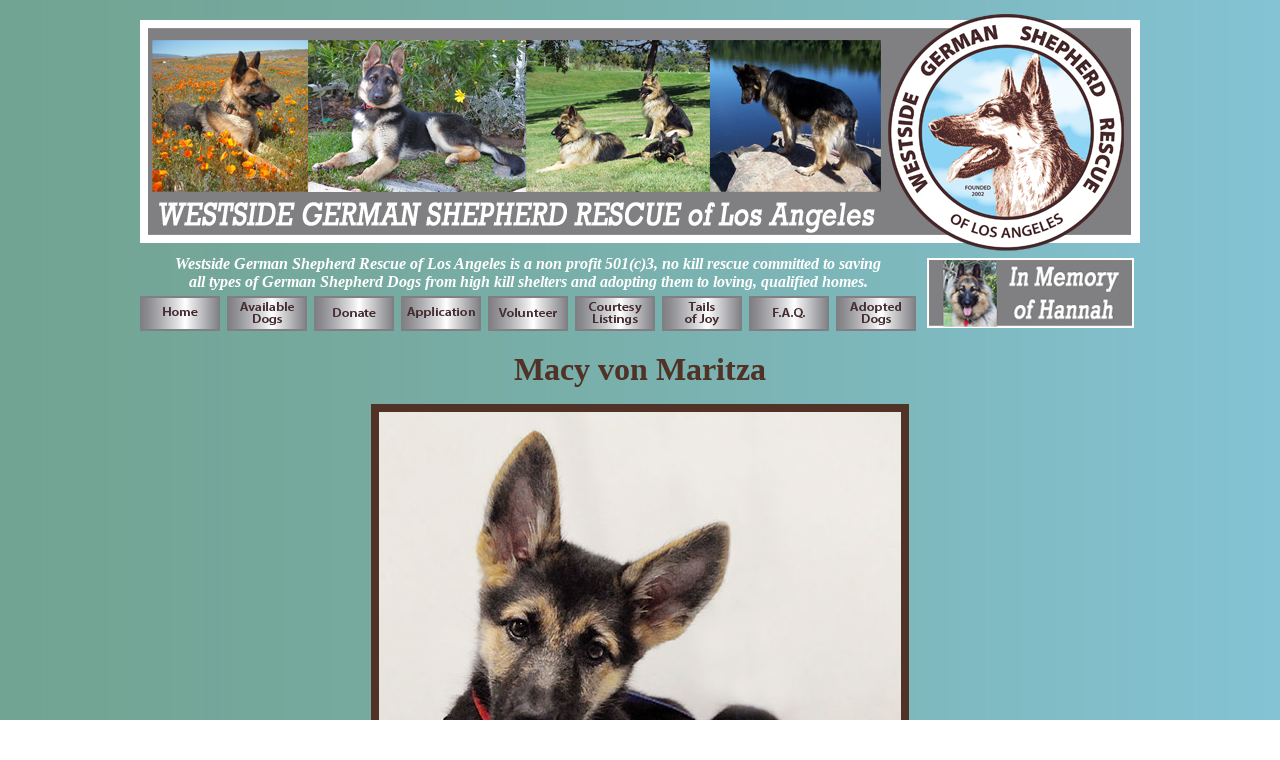

--- FILE ---
content_type: text/html
request_url: https://www.sheprescue.org/Macy%20von%20Maritza.html
body_size: 2009
content:
<!DOCTYPE HTML PUBLIC "-//W3C//DTD HTML 4.01 Transitional//EN">
<html>
<head>
<title>Westside German Shepherd Rescue of Los Angeles</title>
<meta http-equiv="Content-Type" content="text/html; charset=iso-8859-1">
<style type="text/css">
<!--
a:link {
	text-decoration: none;
}
a:visited {
	text-decoration: none;
}
a:hover {
	text-decoration: underline;
}
a:active {
	text-decoration: none;
}
.style113 {font-size: 16px;
	font-weight: bold;
	color: #FFFFFF;
	font-style: italic;
}
body {
	background-image: url(images/web%20color%202000.jpg);
}
-->
</style>
</head>

<body bgcolor="#FFFFFF" text="#503227" link="#503227" vlink="#503227" alink="#503227">
<p align="center"><a href="Available Dogs OLD.html"></a></p>
<table width="300" border="0" align="center">
  <tr>
    <td colspan="10"><img src="images/banner 71.png" width="1000" height="240" /></td>
  </tr>
  <tr>
    <td colspan="9"><div align="center"><span class="style113">Westside German Shepherd Rescue of Los Angeles is a non profit 501(c)3, no kill rescue committed to 
      saving <br />
      all types of German Shepherd Dogs from high kill shelters and adopting them to loving, qualified homes.</span></div></td>
    <td width="220" rowspan="2"><div align="center"><a href="Robins Hannah.htm"><img src="images/hannah memory.png" width="207" height="70" border="0" /></a></div></td>
  </tr>
  <tr>
    <td width="83" height="39"><a href="index.html"><img src="images/home.png" width="80" height="35" border="0" /></a></td>
    <td width="83"><a href="Available Dogs New.html"><img src="images/available.png" width="80" height="35" border="0" /></a></td>
    <td width="83"><a href="donate.htm"><img src="images/donate.png" width="80" height="35" border="0" /></a></td>
    <td width="83"><a href="http://app.sheprescue.org/adoption/new"><img src="images/app.png" width="80" height="35" border="0" /></a></td>
    <td width="83"><a href="volunteers.htm"><img src="images/vol.png" width="80" height="35" border="0" /></a></td>
    <td width="83"><a href="Courtesy.htm"><img src="images/courtesy.png" width="80" height="35" border="0" /></a></td>
    <td width="83"><a href="tails of joy 53.html"><img src="images/tails.png" width="80" height="35" border="0" /></a></td>
    <td width="83"><a href="faq.html"><img src="images/faq.png" width="80" height="35" border="0" /></a></td>
    <td width="80"><a href="13 adoptions 39.html"><img src="images/adopted.png" width="80" height="35" border="0" /></a></td>
  </tr>
</table>
<p align="center"><strong><font size="6">Macy von Maritza</font></strong></p>
<p align="center"><img src="images/macyvonmaritza0928161.jpg" width="522" height="600" border="8"></p>
<table width="640" border="1" align="center" cellpadding="0" cellspacing="0" bordercolor="#000000">
  <tr>
    <td width="636" height="64"><div align="center"><DIV>
        <p><strong> Macy von Maritza is an adorable 3-month old  German Shepherd puppy. She   was born with congenital defects, she has something that is seen more   frequently now and called the straight legged syndrome. Macy has no hip   sockets and her back leg joints aren&rsquo;t were they should be, there is no   corrective surgery.  She is learning to compensate and is building her   muscles to help her move and have quality of life. Her foster mom says   most of the time Macy gets up by herself but sometimes her foster mom   helps her. She has spent a month in physical therapy, but after seeing   her in a less controlled environment a home with other dogs, we think   her progress has been tremendous in just a few days. This sweet girl has   so much love in her heart and enjoys soaking up your affection .Her   foster mom describes her as a happy and playful puppy.  She'll romp   around with dogs of all sizes and cats, too!  This little one is quite   smart already and listens and understands direction. She is doing well   with her potty training and is a quick learner.  During those times when   you need to tear yourself away from this cutie pie, Macy is happily   content to play on her own with her toys.  Upon meeting Macy, you will   be in awe of her determination and zest for life.....and then she'll hop   into your heart.   Macy doesn&rsquo;t know she isn&rsquo;t like other puppies, she   needs someone to accept her the way she is and enjoy her amazing   determination to enjoy life and what she has been given! </strong></p>
        </DIV>
      </div></td>
  </tr>
</table>
<p align="center"><img src="images/macyvonmaritza0928162.jpg" width="502" height="600" border="8"></p>
<p align="center"><img src="images/macyvonmaritza0928163.jpg" width="461" height="650" border="8"></p>
<p align="center"><img src="images/macyvonmaritza0928164.jpg" width="633" height="450" border="8"></p>
<p align="center"><img src="images/macyvonmaritza0928165.jpg" width="402" height="750" border="8"><br>
</p>
<table width="144" border="2" align="center" cellpadding="0" cellspacing="1" bgcolor="#FF0000">
  <tr>
    <td height="32">
      <div align="center"><strong><font size="5" face="Georgia, Times New Roman, Times, serif"><a href="http://app.sheprescue.org/adoption/new">Application</a></font></strong></div>
    </td>
  </tr>
</table>
<p align="center"><font color="#FF0000" size="3"><strong>You may now use your
      credit card to make a <em>DONATION</em>,<br>
pay an <em>ADOPTION FE</em>E or contribute to a <br>
<em>MEDICAL FUND</em> using the convenient and secure <em>PayPal</em> Service</strong></font></p>
  <p align="center"><a href="donate.htm" target="_self"><img src="images/x-click-butcc-donate.gif" width="97" height="58" border="0"></a> </p>
  <p align="center"> <a href="Available Dogs OLD.html"></a>
<p><strong><font size="2">Copyright © 2003 Westside German Shepherd Rescue. All rights 
  reserved.   160928</font></strong></p>
</body>
</html>
